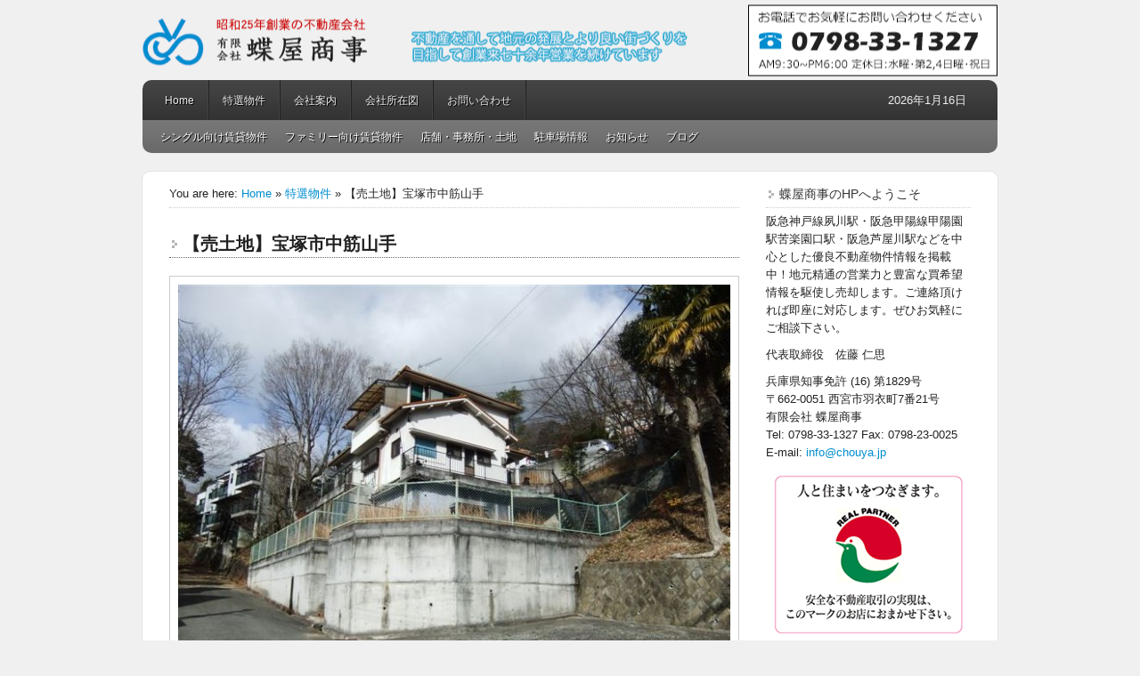

--- FILE ---
content_type: text/html; charset=UTF-8
request_url: http://chouya.jp/posts/5239/
body_size: 30693
content:

<!DOCTYPE html PUBLIC "-//W3C//DTD XHTML 1.0 Transitional//EN" "http://www.w3.org/TR/xhtml1/DTD/xhtml1-transitional.dtd">
<html xmlns="http://www.w3.org/1999/xhtml" lang="ja" xml:lang="ja">
<head profile="http://gmpg.org/xfn/11">
<meta http-equiv="Content-Type" content="text/html; charset=UTF-8" />
<title>【売土地】宝塚市中筋山手 | 蝶屋商事</title>		<meta name="robots" content="noodp,noydir" />
		<meta name='robots' content='max-image-preview:large' />
<link rel='dns-prefetch' href='//s.w.org' />
<link rel="alternate" type="application/rss+xml" title="蝶屋商事 &raquo; フィード" href="http://chouya.jp/feed/" />
<link rel="alternate" type="application/rss+xml" title="蝶屋商事 &raquo; コメントフィード" href="http://chouya.jp/comments/feed/" />
<link rel="canonical" href="http://chouya.jp/posts/5239/" />
<script type="text/javascript">
window._wpemojiSettings = {"baseUrl":"https:\/\/s.w.org\/images\/core\/emoji\/14.0.0\/72x72\/","ext":".png","svgUrl":"https:\/\/s.w.org\/images\/core\/emoji\/14.0.0\/svg\/","svgExt":".svg","source":{"concatemoji":"http:\/\/chouya.jp\/wp\/wp-includes\/js\/wp-emoji-release.min.js?ver=6.0.11"}};
/*! This file is auto-generated */
!function(e,a,t){var n,r,o,i=a.createElement("canvas"),p=i.getContext&&i.getContext("2d");function s(e,t){var a=String.fromCharCode,e=(p.clearRect(0,0,i.width,i.height),p.fillText(a.apply(this,e),0,0),i.toDataURL());return p.clearRect(0,0,i.width,i.height),p.fillText(a.apply(this,t),0,0),e===i.toDataURL()}function c(e){var t=a.createElement("script");t.src=e,t.defer=t.type="text/javascript",a.getElementsByTagName("head")[0].appendChild(t)}for(o=Array("flag","emoji"),t.supports={everything:!0,everythingExceptFlag:!0},r=0;r<o.length;r++)t.supports[o[r]]=function(e){if(!p||!p.fillText)return!1;switch(p.textBaseline="top",p.font="600 32px Arial",e){case"flag":return s([127987,65039,8205,9895,65039],[127987,65039,8203,9895,65039])?!1:!s([55356,56826,55356,56819],[55356,56826,8203,55356,56819])&&!s([55356,57332,56128,56423,56128,56418,56128,56421,56128,56430,56128,56423,56128,56447],[55356,57332,8203,56128,56423,8203,56128,56418,8203,56128,56421,8203,56128,56430,8203,56128,56423,8203,56128,56447]);case"emoji":return!s([129777,127995,8205,129778,127999],[129777,127995,8203,129778,127999])}return!1}(o[r]),t.supports.everything=t.supports.everything&&t.supports[o[r]],"flag"!==o[r]&&(t.supports.everythingExceptFlag=t.supports.everythingExceptFlag&&t.supports[o[r]]);t.supports.everythingExceptFlag=t.supports.everythingExceptFlag&&!t.supports.flag,t.DOMReady=!1,t.readyCallback=function(){t.DOMReady=!0},t.supports.everything||(n=function(){t.readyCallback()},a.addEventListener?(a.addEventListener("DOMContentLoaded",n,!1),e.addEventListener("load",n,!1)):(e.attachEvent("onload",n),a.attachEvent("onreadystatechange",function(){"complete"===a.readyState&&t.readyCallback()})),(e=t.source||{}).concatemoji?c(e.concatemoji):e.wpemoji&&e.twemoji&&(c(e.twemoji),c(e.wpemoji)))}(window,document,window._wpemojiSettings);
</script>
<style type="text/css">
img.wp-smiley,
img.emoji {
	display: inline !important;
	border: none !important;
	box-shadow: none !important;
	height: 1em !important;
	width: 1em !important;
	margin: 0 0.07em !important;
	vertical-align: -0.1em !important;
	background: none !important;
	padding: 0 !important;
}
</style>
	<link rel='stylesheet' id='colorbox-theme1-css'  href='http://chouya.jp/wp/wp-content/plugins/jquery-lightbox-for-native-galleries/colorbox/theme1/colorbox.css?ver=1.3.14' type='text/css' media='screen' />
<link rel='stylesheet' id='child-theme-css'  href='http://chouya.jp/wp/wp-content/themes/chouya/style.css?ver=2.5.3' type='text/css' media='all' />
<link rel='stylesheet' id='wp-block-library-css'  href='http://chouya.jp/wp/wp-includes/css/dist/block-library/style.min.css?ver=6.0.11' type='text/css' media='all' />
<style id='global-styles-inline-css' type='text/css'>
body{--wp--preset--color--black: #000000;--wp--preset--color--cyan-bluish-gray: #abb8c3;--wp--preset--color--white: #ffffff;--wp--preset--color--pale-pink: #f78da7;--wp--preset--color--vivid-red: #cf2e2e;--wp--preset--color--luminous-vivid-orange: #ff6900;--wp--preset--color--luminous-vivid-amber: #fcb900;--wp--preset--color--light-green-cyan: #7bdcb5;--wp--preset--color--vivid-green-cyan: #00d084;--wp--preset--color--pale-cyan-blue: #8ed1fc;--wp--preset--color--vivid-cyan-blue: #0693e3;--wp--preset--color--vivid-purple: #9b51e0;--wp--preset--gradient--vivid-cyan-blue-to-vivid-purple: linear-gradient(135deg,rgba(6,147,227,1) 0%,rgb(155,81,224) 100%);--wp--preset--gradient--light-green-cyan-to-vivid-green-cyan: linear-gradient(135deg,rgb(122,220,180) 0%,rgb(0,208,130) 100%);--wp--preset--gradient--luminous-vivid-amber-to-luminous-vivid-orange: linear-gradient(135deg,rgba(252,185,0,1) 0%,rgba(255,105,0,1) 100%);--wp--preset--gradient--luminous-vivid-orange-to-vivid-red: linear-gradient(135deg,rgba(255,105,0,1) 0%,rgb(207,46,46) 100%);--wp--preset--gradient--very-light-gray-to-cyan-bluish-gray: linear-gradient(135deg,rgb(238,238,238) 0%,rgb(169,184,195) 100%);--wp--preset--gradient--cool-to-warm-spectrum: linear-gradient(135deg,rgb(74,234,220) 0%,rgb(151,120,209) 20%,rgb(207,42,186) 40%,rgb(238,44,130) 60%,rgb(251,105,98) 80%,rgb(254,248,76) 100%);--wp--preset--gradient--blush-light-purple: linear-gradient(135deg,rgb(255,206,236) 0%,rgb(152,150,240) 100%);--wp--preset--gradient--blush-bordeaux: linear-gradient(135deg,rgb(254,205,165) 0%,rgb(254,45,45) 50%,rgb(107,0,62) 100%);--wp--preset--gradient--luminous-dusk: linear-gradient(135deg,rgb(255,203,112) 0%,rgb(199,81,192) 50%,rgb(65,88,208) 100%);--wp--preset--gradient--pale-ocean: linear-gradient(135deg,rgb(255,245,203) 0%,rgb(182,227,212) 50%,rgb(51,167,181) 100%);--wp--preset--gradient--electric-grass: linear-gradient(135deg,rgb(202,248,128) 0%,rgb(113,206,126) 100%);--wp--preset--gradient--midnight: linear-gradient(135deg,rgb(2,3,129) 0%,rgb(40,116,252) 100%);--wp--preset--duotone--dark-grayscale: url('#wp-duotone-dark-grayscale');--wp--preset--duotone--grayscale: url('#wp-duotone-grayscale');--wp--preset--duotone--purple-yellow: url('#wp-duotone-purple-yellow');--wp--preset--duotone--blue-red: url('#wp-duotone-blue-red');--wp--preset--duotone--midnight: url('#wp-duotone-midnight');--wp--preset--duotone--magenta-yellow: url('#wp-duotone-magenta-yellow');--wp--preset--duotone--purple-green: url('#wp-duotone-purple-green');--wp--preset--duotone--blue-orange: url('#wp-duotone-blue-orange');--wp--preset--font-size--small: 13px;--wp--preset--font-size--medium: 20px;--wp--preset--font-size--large: 36px;--wp--preset--font-size--x-large: 42px;}.has-black-color{color: var(--wp--preset--color--black) !important;}.has-cyan-bluish-gray-color{color: var(--wp--preset--color--cyan-bluish-gray) !important;}.has-white-color{color: var(--wp--preset--color--white) !important;}.has-pale-pink-color{color: var(--wp--preset--color--pale-pink) !important;}.has-vivid-red-color{color: var(--wp--preset--color--vivid-red) !important;}.has-luminous-vivid-orange-color{color: var(--wp--preset--color--luminous-vivid-orange) !important;}.has-luminous-vivid-amber-color{color: var(--wp--preset--color--luminous-vivid-amber) !important;}.has-light-green-cyan-color{color: var(--wp--preset--color--light-green-cyan) !important;}.has-vivid-green-cyan-color{color: var(--wp--preset--color--vivid-green-cyan) !important;}.has-pale-cyan-blue-color{color: var(--wp--preset--color--pale-cyan-blue) !important;}.has-vivid-cyan-blue-color{color: var(--wp--preset--color--vivid-cyan-blue) !important;}.has-vivid-purple-color{color: var(--wp--preset--color--vivid-purple) !important;}.has-black-background-color{background-color: var(--wp--preset--color--black) !important;}.has-cyan-bluish-gray-background-color{background-color: var(--wp--preset--color--cyan-bluish-gray) !important;}.has-white-background-color{background-color: var(--wp--preset--color--white) !important;}.has-pale-pink-background-color{background-color: var(--wp--preset--color--pale-pink) !important;}.has-vivid-red-background-color{background-color: var(--wp--preset--color--vivid-red) !important;}.has-luminous-vivid-orange-background-color{background-color: var(--wp--preset--color--luminous-vivid-orange) !important;}.has-luminous-vivid-amber-background-color{background-color: var(--wp--preset--color--luminous-vivid-amber) !important;}.has-light-green-cyan-background-color{background-color: var(--wp--preset--color--light-green-cyan) !important;}.has-vivid-green-cyan-background-color{background-color: var(--wp--preset--color--vivid-green-cyan) !important;}.has-pale-cyan-blue-background-color{background-color: var(--wp--preset--color--pale-cyan-blue) !important;}.has-vivid-cyan-blue-background-color{background-color: var(--wp--preset--color--vivid-cyan-blue) !important;}.has-vivid-purple-background-color{background-color: var(--wp--preset--color--vivid-purple) !important;}.has-black-border-color{border-color: var(--wp--preset--color--black) !important;}.has-cyan-bluish-gray-border-color{border-color: var(--wp--preset--color--cyan-bluish-gray) !important;}.has-white-border-color{border-color: var(--wp--preset--color--white) !important;}.has-pale-pink-border-color{border-color: var(--wp--preset--color--pale-pink) !important;}.has-vivid-red-border-color{border-color: var(--wp--preset--color--vivid-red) !important;}.has-luminous-vivid-orange-border-color{border-color: var(--wp--preset--color--luminous-vivid-orange) !important;}.has-luminous-vivid-amber-border-color{border-color: var(--wp--preset--color--luminous-vivid-amber) !important;}.has-light-green-cyan-border-color{border-color: var(--wp--preset--color--light-green-cyan) !important;}.has-vivid-green-cyan-border-color{border-color: var(--wp--preset--color--vivid-green-cyan) !important;}.has-pale-cyan-blue-border-color{border-color: var(--wp--preset--color--pale-cyan-blue) !important;}.has-vivid-cyan-blue-border-color{border-color: var(--wp--preset--color--vivid-cyan-blue) !important;}.has-vivid-purple-border-color{border-color: var(--wp--preset--color--vivid-purple) !important;}.has-vivid-cyan-blue-to-vivid-purple-gradient-background{background: var(--wp--preset--gradient--vivid-cyan-blue-to-vivid-purple) !important;}.has-light-green-cyan-to-vivid-green-cyan-gradient-background{background: var(--wp--preset--gradient--light-green-cyan-to-vivid-green-cyan) !important;}.has-luminous-vivid-amber-to-luminous-vivid-orange-gradient-background{background: var(--wp--preset--gradient--luminous-vivid-amber-to-luminous-vivid-orange) !important;}.has-luminous-vivid-orange-to-vivid-red-gradient-background{background: var(--wp--preset--gradient--luminous-vivid-orange-to-vivid-red) !important;}.has-very-light-gray-to-cyan-bluish-gray-gradient-background{background: var(--wp--preset--gradient--very-light-gray-to-cyan-bluish-gray) !important;}.has-cool-to-warm-spectrum-gradient-background{background: var(--wp--preset--gradient--cool-to-warm-spectrum) !important;}.has-blush-light-purple-gradient-background{background: var(--wp--preset--gradient--blush-light-purple) !important;}.has-blush-bordeaux-gradient-background{background: var(--wp--preset--gradient--blush-bordeaux) !important;}.has-luminous-dusk-gradient-background{background: var(--wp--preset--gradient--luminous-dusk) !important;}.has-pale-ocean-gradient-background{background: var(--wp--preset--gradient--pale-ocean) !important;}.has-electric-grass-gradient-background{background: var(--wp--preset--gradient--electric-grass) !important;}.has-midnight-gradient-background{background: var(--wp--preset--gradient--midnight) !important;}.has-small-font-size{font-size: var(--wp--preset--font-size--small) !important;}.has-medium-font-size{font-size: var(--wp--preset--font-size--medium) !important;}.has-large-font-size{font-size: var(--wp--preset--font-size--large) !important;}.has-x-large-font-size{font-size: var(--wp--preset--font-size--x-large) !important;}
</style>
<link rel='stylesheet' id='contact-form-7-css'  href='http://chouya.jp/wp/wp-content/plugins/contact-form-7/includes/css/styles.css?ver=5.7.7' type='text/css' media='all' />
<script type='text/javascript' src='http://chouya.jp/wp/wp-includes/js/jquery/jquery.min.js?ver=3.6.0' id='jquery-core-js'></script>
<script type='text/javascript' src='http://chouya.jp/wp/wp-includes/js/jquery/jquery-migrate.min.js?ver=3.3.2' id='jquery-migrate-js'></script>
<script type='text/javascript' src='http://chouya.jp/wp/wp-content/plugins/jquery-lightbox-for-native-galleries/colorbox/jquery.colorbox-min.js?ver=1.3.14' id='colorbox-js'></script>
<!--[if lt IE 9]>
<script type='text/javascript' src='http://chouya.jp/wp/wp-content/themes/genesis/lib/js/html5shiv.js?ver=3.7.3' id='html5shiv-js'></script>
<![endif]-->
<link rel="https://api.w.org/" href="http://chouya.jp/wp-json/" /><link rel="alternate" type="application/json" href="http://chouya.jp/wp-json/wp/v2/posts/5239" /><link rel="EditURI" type="application/rsd+xml" title="RSD" href="http://chouya.jp/wp/xmlrpc.php?rsd" />
<link rel="alternate" type="application/json+oembed" href="http://chouya.jp/wp-json/oembed/1.0/embed?url=http%3A%2F%2Fchouya.jp%2Fposts%2F5239%2F" />
<link rel="alternate" type="text/xml+oembed" href="http://chouya.jp/wp-json/oembed/1.0/embed?url=http%3A%2F%2Fchouya.jp%2Fposts%2F5239%2F&#038;format=xml" />
	
<style type="text/css" media="screen">
	#rotator {
		position: relative;
		width: 520px;
		height: 235px;
		margin: 0; padding: 0;
		overflow: hidden;
	}
</style>
	
<link rel="icon" href="http://chouya.jp/wp/wp-content/themes/chouya/images/favicon.ico" />
<link href="http://chouya.jp/wp/wp-content/themes/chouya/print.css" media="print" rel="stylesheet" type="text/css"/>
<!-- jQuery Lightbox For Native Galleries v3.2.2 | http://www.viper007bond.com/wordpress-plugins/jquery-lightbox-for-native-galleries/ -->
<script type="text/javascript">
// <![CDATA[
	jQuery(document).ready(function($){
		$(".gallery").each(function(index, obj){
			var galleryid = Math.floor(Math.random()*10000);
			$(obj).find("a").colorbox({rel:galleryid, maxWidth:"95%", maxHeight:"95%"});
		});
		$("a.lightbox").colorbox({maxWidth:"95%", maxHeight:"95%"});
	});
// ]]>
</script>
</head>
<body class="post-template-default single single-post postid-5239 single-format-standard header-image header-full-width content-sidebar"><div id="wrap"><div id="header"><div class="wrap"><div id="title-area"><p id="title"><a href="http://chouya.jp/">蝶屋商事</a></p><p id="description">阪急神戸線夙川駅・芦屋川駅などを中心とした優良不動産物件情報掲載中</p></div></div></div><div id="nav"><div class="wrap"><ul id="menu-main" class="menu genesis-nav-menu menu-primary"><li id="menu-item-94" class="menu-item menu-item-type-custom menu-item-object-custom menu-item-home menu-item-94"><a href="http://chouya.jp">Home</a></li>
<li id="menu-item-95" class="menu-item menu-item-type-taxonomy menu-item-object-category current-post-ancestor current-menu-parent current-post-parent menu-item-95"><a href="http://chouya.jp/posts/category/tokusen/">特選物件</a></li>
<li id="menu-item-98" class="menu-item menu-item-type-post_type menu-item-object-page menu-item-98"><a href="http://chouya.jp/company/">会社案内</a></li>
<li id="menu-item-97" class="menu-item menu-item-type-post_type menu-item-object-page menu-item-97"><a href="http://chouya.jp/map/">会社所在図</a></li>
<li id="menu-item-96" class="menu-item menu-item-type-post_type menu-item-object-page menu-item-96"><a href="http://chouya.jp/contact/">お問い合わせ</a></li>
<li class="right date">2026年1月16日</li></ul></div></div><div id="subnav"><div class="wrap"><ul id="menu-sub" class="menu genesis-nav-menu menu-secondary"><li id="menu-item-100" class="menu-item menu-item-type-taxonomy menu-item-object-category menu-item-100"><a href="http://chouya.jp/posts/category/single/">シングル向け賃貸物件</a></li>
<li id="menu-item-101" class="menu-item menu-item-type-taxonomy menu-item-object-category menu-item-101"><a href="http://chouya.jp/posts/category/family/">ファミリー向け賃貸物件</a></li>
<li id="menu-item-102" class="menu-item menu-item-type-taxonomy menu-item-object-category menu-item-102"><a href="http://chouya.jp/posts/category/store/">店舗・事務所・土地</a></li>
<li id="menu-item-103" class="menu-item menu-item-type-taxonomy menu-item-object-category menu-item-103"><a href="http://chouya.jp/posts/category/park/">駐車場情報</a></li>
<li id="menu-item-99" class="menu-item menu-item-type-taxonomy menu-item-object-category menu-item-99"><a href="http://chouya.jp/posts/category/news/">お知らせ</a></li>
<li id="menu-item-293" class="menu-item menu-item-type-taxonomy menu-item-object-category menu-item-293"><a href="http://chouya.jp/posts/category/blog/">ブログ</a></li>
</ul></div></div><div id="inner">
<div id="content-sidebar-wrap">

		<div id="content">
	
	<div class="breadcrumb" itemscope itemtype="https://schema.org/BreadcrumbList">You are here: <a href="http://chouya.jp/"><span>Home</span></a> &raquo; <a href="http://chouya.jp/posts/category/tokusen/"><span>特選物件</span></a> &raquo; 【売土地】宝塚市中筋山手</div>		
				<div class="post hentry">

		
		<h1 class="entry-title">【売土地】宝塚市中筋山手</h1>

			<div class="entry-content">
		
		<div class="main_image"><img width="620" height="465" src="http://chouya.jp/wp/wp-content/uploads/cae93c8da54ca57f6f9477c916bd812f-620x465.jpg" class="attachment-post-thumbnail size-post-thumbnail wp-post-image" alt="" srcset="http://chouya.jp/wp/wp-content/uploads/cae93c8da54ca57f6f9477c916bd812f-620x465.jpg 620w, http://chouya.jp/wp/wp-content/uploads/cae93c8da54ca57f6f9477c916bd812f-160x120.jpg 160w, http://chouya.jp/wp/wp-content/uploads/cae93c8da54ca57f6f9477c916bd812f-300x225.jpg 300w, http://chouya.jp/wp/wp-content/uploads/cae93c8da54ca57f6f9477c916bd812f-200x150.jpg 200w, http://chouya.jp/wp/wp-content/uploads/cae93c8da54ca57f6f9477c916bd812f.jpg 640w" sizes="(max-width: 620px) 100vw, 620px" /></div>

<table class="common_tbl" summary="物件概要">
<tr>
<td colspan="2" class="common_head"><strong>閑静な住宅街  日当たり眺望良好！</strong></td>
</tr>
<tr>
<th>物件種目</th>
<td>建付地</td>
</tr>
<tr>
<th>所在地</th>
<td>宝塚市中筋山手2丁目</td>
</tr>
<tr>
<th>交通</th>
<td>阪急宝塚線「中山」駅より徒歩8分</td>
</tr>
<tr>
<th>価格</th>
<td><strong>成約御礼</strong></td>
</tr>
<tr>
<th>特長</th>
<td>2面道路に面し、日当たり眺望良好！
【２WAY可】
・阪急「中山」駅徒歩約8分
・JR福知山線「中山寺」駅より徒歩約17分
・阪急バス「中筋山手２丁目」停徒歩約2分</td>
</tr>
</table>


<h4 class="noprint">物件の詳細</h4>

<table class="listing_tbl" summary="物件詳細">
<tr>
<th>土地面積</th><td>369.83㎡</td>
<th>地目</th><td>宅地</td>
</tr>
<tr>
<th>都市計画</th><td>市街化区域</td>
<th>用途地域</th><td>第１種低層専用</td>
</tr>
<tr>
<th>建ぺい率</th><td>50％</td>
<th>容積率</th><td>100％</td>
</tr>
<tr>
<th>土地権利</th><td>所有権</td>
<th>私道負担</th><td></td>
</tr>
<tr>
<th>現況</th><td>古家有</td>
<th>引渡日</th><td>即</td>
</tr>
<tr>
<th>接道状況</th><td colspan="3">西南側約4.9ｍ公道に16.69接道、東北側約8.6ｍ公道に13.4ｍ接道</td>
</tr>
<tr>
<th>その他法令</th><td colspan="3">第１種高度地区、宅地造成工事規制区域</td>
</tr>
<tr>
<th>備考</th><td colspan="3">引渡条件：現状有姿
</td>
</tr>
</table>



		<style type="text/css">
			#gallery-1 {
				margin: auto;
			}
			#gallery-1 .gallery-item {
				float: left;
				margin-top: 10px;
				text-align: center;
				width: 33%;
			}
			#gallery-1 img {
				border: 2px solid #cfcfcf;
			}
			#gallery-1 .gallery-caption {
				margin-left: 0;
			}
			/* see gallery_shortcode() in wp-includes/media.php */
		</style>
		<div id='gallery-1' class='gallery galleryid-5239 gallery-columns-3 gallery-size-thumbnail'><dl class='gallery-item'>
			<dt class='gallery-icon portrait'>
				<a href='http://chouya.jp/wp/wp-content/uploads/e2c9d192389af10babeed65978249d85.jpg'><img width="160" height="120" src="http://chouya.jp/wp/wp-content/uploads/e2c9d192389af10babeed65978249d85-160x120.jpg" class="attachment-thumbnail size-thumbnail" alt="" loading="lazy" srcset="http://chouya.jp/wp/wp-content/uploads/e2c9d192389af10babeed65978249d85-160x120.jpg 160w, http://chouya.jp/wp/wp-content/uploads/e2c9d192389af10babeed65978249d85-620x465.jpg 620w, http://chouya.jp/wp/wp-content/uploads/e2c9d192389af10babeed65978249d85-200x150.jpg 200w" sizes="(max-width: 160px) 100vw, 160px" /></a>
			</dt></dl><dl class='gallery-item'>
			<dt class='gallery-icon landscape'>
				<a href='http://chouya.jp/wp/wp-content/uploads/cae93c8da54ca57f6f9477c916bd812f.jpg'><img width="160" height="120" src="http://chouya.jp/wp/wp-content/uploads/cae93c8da54ca57f6f9477c916bd812f-160x120.jpg" class="attachment-thumbnail size-thumbnail" alt="" loading="lazy" srcset="http://chouya.jp/wp/wp-content/uploads/cae93c8da54ca57f6f9477c916bd812f-160x120.jpg 160w, http://chouya.jp/wp/wp-content/uploads/cae93c8da54ca57f6f9477c916bd812f-300x225.jpg 300w, http://chouya.jp/wp/wp-content/uploads/cae93c8da54ca57f6f9477c916bd812f-620x465.jpg 620w, http://chouya.jp/wp/wp-content/uploads/cae93c8da54ca57f6f9477c916bd812f-200x150.jpg 200w, http://chouya.jp/wp/wp-content/uploads/cae93c8da54ca57f6f9477c916bd812f.jpg 640w" sizes="(max-width: 160px) 100vw, 160px" /></a>
			</dt></dl><dl class='gallery-item'>
			<dt class='gallery-icon landscape'>
				<a href='http://chouya.jp/wp/wp-content/uploads/db832502a34dcb2fb132c1d6cd8a73b7.jpg'><img width="160" height="120" src="http://chouya.jp/wp/wp-content/uploads/db832502a34dcb2fb132c1d6cd8a73b7-160x120.jpg" class="attachment-thumbnail size-thumbnail" alt="" loading="lazy" srcset="http://chouya.jp/wp/wp-content/uploads/db832502a34dcb2fb132c1d6cd8a73b7-160x120.jpg 160w, http://chouya.jp/wp/wp-content/uploads/db832502a34dcb2fb132c1d6cd8a73b7-300x225.jpg 300w, http://chouya.jp/wp/wp-content/uploads/db832502a34dcb2fb132c1d6cd8a73b7-640x480.jpg 640w, http://chouya.jp/wp/wp-content/uploads/db832502a34dcb2fb132c1d6cd8a73b7-620x465.jpg 620w, http://chouya.jp/wp/wp-content/uploads/db832502a34dcb2fb132c1d6cd8a73b7-200x150.jpg 200w" sizes="(max-width: 160px) 100vw, 160px" /></a>
			</dt></dl><br style="clear: both" /><dl class='gallery-item'>
			<dt class='gallery-icon landscape'>
				<a href='http://chouya.jp/wp/wp-content/uploads/8b04c3e634f87968a78d89929843daf41.jpg'><img width="160" height="120" src="http://chouya.jp/wp/wp-content/uploads/8b04c3e634f87968a78d89929843daf41-160x120.jpg" class="attachment-thumbnail size-thumbnail" alt="" loading="lazy" srcset="http://chouya.jp/wp/wp-content/uploads/8b04c3e634f87968a78d89929843daf41-160x120.jpg 160w, http://chouya.jp/wp/wp-content/uploads/8b04c3e634f87968a78d89929843daf41-300x225.jpg 300w, http://chouya.jp/wp/wp-content/uploads/8b04c3e634f87968a78d89929843daf41-640x480.jpg 640w, http://chouya.jp/wp/wp-content/uploads/8b04c3e634f87968a78d89929843daf41-620x465.jpg 620w, http://chouya.jp/wp/wp-content/uploads/8b04c3e634f87968a78d89929843daf41-200x150.jpg 200w" sizes="(max-width: 160px) 100vw, 160px" /></a>
			</dt></dl><dl class='gallery-item'>
			<dt class='gallery-icon landscape'>
				<a href='http://chouya.jp/wp/wp-content/uploads/7f0302921a05c27e320768e25ae1aac1.jpg'><img width="160" height="120" src="http://chouya.jp/wp/wp-content/uploads/7f0302921a05c27e320768e25ae1aac1-160x120.jpg" class="attachment-thumbnail size-thumbnail" alt="" loading="lazy" srcset="http://chouya.jp/wp/wp-content/uploads/7f0302921a05c27e320768e25ae1aac1-160x120.jpg 160w, http://chouya.jp/wp/wp-content/uploads/7f0302921a05c27e320768e25ae1aac1-300x225.jpg 300w, http://chouya.jp/wp/wp-content/uploads/7f0302921a05c27e320768e25ae1aac1-640x480.jpg 640w, http://chouya.jp/wp/wp-content/uploads/7f0302921a05c27e320768e25ae1aac1-620x465.jpg 620w, http://chouya.jp/wp/wp-content/uploads/7f0302921a05c27e320768e25ae1aac1-200x150.jpg 200w" sizes="(max-width: 160px) 100vw, 160px" /></a>
			</dt></dl><dl class='gallery-item'>
			<dt class='gallery-icon landscape'>
				<a href='http://chouya.jp/wp/wp-content/uploads/37df32b87ccddc9ffb51d8bfecc20aeb.jpg'><img width="160" height="120" src="http://chouya.jp/wp/wp-content/uploads/37df32b87ccddc9ffb51d8bfecc20aeb-160x120.jpg" class="attachment-thumbnail size-thumbnail" alt="" loading="lazy" srcset="http://chouya.jp/wp/wp-content/uploads/37df32b87ccddc9ffb51d8bfecc20aeb-160x120.jpg 160w, http://chouya.jp/wp/wp-content/uploads/37df32b87ccddc9ffb51d8bfecc20aeb-200x150.jpg 200w" sizes="(max-width: 160px) 100vw, 160px" /></a>
			</dt></dl><br style="clear: both" />
		</div>


<div class="contactus">
<p class="big">お気軽にお問い合わせください</p>

<p>〒662-0051 兵庫県西宮市羽衣町7番21号<br />
有限会社 蝶屋商事　兵庫県知事免許 (16) 第1829号</p>

<p class="big">Tel: 0798-33-1327　Fax: 0798-23-0025　E-mail: <a href="mailto:info@chouya.jp?Subject=【売土地】宝塚市中筋山手" title="info@chouya.jp">info@chouya.jp</a></p>
</div>
<div class="clear"></div>

<!--
<rdf:RDF xmlns:rdf="http://www.w3.org/1999/02/22-rdf-syntax-ns#"
			xmlns:dc="http://purl.org/dc/elements/1.1/"
			xmlns:trackback="http://madskills.com/public/xml/rss/module/trackback/">
		<rdf:Description rdf:about="http://chouya.jp/posts/5239/"
    dc:identifier="http://chouya.jp/posts/5239/"
    dc:title="【売土地】宝塚市中筋山手"
    trackback:ping="http://chouya.jp/posts/5239/trackback/" />
</rdf:RDF>-->



<div class="clear"></div>

			</div>

		</div><!-- end .postclass -->

		
		
	</div><!-- end #content -->
	<div id="sidebar" class="widget-area">

<div id="text-1" class="widget widget_text">
<div class="widget-wrap">
<h4 class="widgettitle">蝶屋商事のHPへようこそ</h4>
<div class="textwidget"><p>阪急神戸線夙川駅・阪急甲陽線甲陽園駅苦楽園口駅・阪急芦屋川駅などを中心とした優良不動産物件情報を掲載中！地元精通の営業力と豊富な買希望情報を駆使し売却します。ご連絡頂ければ即座に対応します。ぜひお気軽にご相談下さい。</p>
<p>代表取締役　佐藤 仁思</p>
<p>兵庫県知事免許 (16) 第1829号<br />
〒662-0051 西宮市羽衣町7番21号<br />
有限会社 蝶屋商事<br />
Tel: 0798-33-1327 Fax: 0798-23-0025<br />
E-mail: <a href="mailto:info@chouya.jp">info@chouya.jp</a></p>
<p><img width="230" height="190" src="http://www.chouya.jp/img/htn.gif" alt="ハトマーク" title="ハトマーク" /></p>
</div><!--/.textwidget-->
</div><!--/.widget-wrap-->
</div><!--/.widget-->

<div id="recent-property" class="widget widget_recent_entries">
<div class="widget-wrap">
<h4 class="widgettitle">おすすめ物件</h4>
<ul>
<li><a href="http://chouya.jp/posts/19985/">苦楽園一番町貸家（定期借家）</a></li>
<li><a href="http://chouya.jp/posts/19973/">夙川公園ロジュマン</a></li>
<li><a href="http://chouya.jp/posts/19845/">夙川羽衣町パークハイムⅡ</a></li>
<li><a href="http://chouya.jp/posts/19733/">【売戸建】甲陽園日之出町</a></li>
<li><a href="http://chouya.jp/posts/19714/">【一棟収益マンション】</a></li>
<li><a href="http://chouya.jp/posts/19500/">コスモ甲南PartⅡ</a></li>
<li><a href="http://chouya.jp/posts/19222/">パレ・ド・モネ</a></li>
<li><a href="http://chouya.jp/posts/19056/">松ヶ丘ハイツ</a></li>
</ul>
</div><!--/.widget-wrap-->
</div><!--/.widget-->


<div id="nav_menu-3" class="widget widget_nav_menu"><div class="widget-wrap"><h4 class="widget-title widgettitle">インフォメーション</h4>
<div class="menu-sideinfo-container"><ul id="menu-sideinfo" class="menu"><li id="menu-item-133" class="menu-item menu-item-type-post_type menu-item-object-page menu-item-133"><a href="http://chouya.jp/contact/">お問い合わせ</a></li>
<li id="menu-item-132" class="menu-item menu-item-type-post_type menu-item-object-page menu-item-132"><a href="http://chouya.jp/sell/">売却物件募集</a></li>
<li id="menu-item-131" class="menu-item menu-item-type-post_type menu-item-object-page menu-item-131"><a href="http://chouya.jp/rent/">賃貸物件募集</a></li>
<li id="menu-item-130" class="menu-item menu-item-type-post_type menu-item-object-page menu-item-130"><a href="http://chouya.jp/idleland/">遊休地の活用について</a></li>
<li id="menu-item-129" class="menu-item menu-item-type-post_type menu-item-object-page menu-item-129"><a href="http://chouya.jp/buy/">買取り事業</a></li>
<li id="menu-item-128" class="menu-item menu-item-type-post_type menu-item-object-page menu-item-128"><a href="http://chouya.jp/auction/">競売入札のご相談</a></li>
<li id="menu-item-135" class="menu-item menu-item-type-post_type menu-item-object-page menu-item-135"><a href="http://chouya.jp/company/">会社案内</a></li>
<li id="menu-item-134" class="menu-item menu-item-type-post_type menu-item-object-page menu-item-134"><a href="http://chouya.jp/map/">会社所在図</a></li>
</ul></div></div></div>

</div><!--/#sidebar-->

</div><!-- end #content-sidebar-wrap -->

</div><div id="footer" class="footer"><div class="wrap">    <p>&#xa9; 2026 有限会社 蝶屋商事 &#xb7; <a href="http://www.chouya.jp/privacy/">個人情報</a> &#xb7; <a href="http://www.chouya.jp/exemption/">免責事項</a> &#xb7; <a href="http://www.chouya.jp/link/">リンク</a> &#xb7; <a href="http://www.chouya.jp/wp/wp-admin">サイト管理</a></p>
    </div></div></div>
<script type="text/javascript">
jQuery(document).ready(function($) {
	$("#rotator").cycle({ 
	    fx: 'fade',
	    timeout: 4000,
	    speed: 1000,
	    pause: 1,
	    fit: 1
	});
});
</script>

<script type='text/javascript' src='http://chouya.jp/wp/wp-content/plugins/contact-form-7/includes/swv/js/index.js?ver=5.7.7' id='swv-js'></script>
<script type='text/javascript' id='contact-form-7-js-extra'>
/* <![CDATA[ */
var wpcf7 = {"api":{"root":"http:\/\/chouya.jp\/wp-json\/","namespace":"contact-form-7\/v1"}};
/* ]]> */
</script>
<script type='text/javascript' src='http://chouya.jp/wp/wp-content/plugins/contact-form-7/includes/js/index.js?ver=5.7.7' id='contact-form-7-js'></script>
<script type='text/javascript' src='http://chouya.jp/wp/wp-content/plugins/wp-cycle/jquery.cycle.all.min.js?ver=2.9999.5' id='cycle-js'></script>
</body></html>


--- FILE ---
content_type: text/css
request_url: http://chouya.jp/wp/wp-content/themes/chouya/style.css?ver=2.5.3
body_size: 40630
content:
/*
	Theme Name: Chouya
	Theme URL: http://www.jishukan.com
	Description: Chouya.jp
	Author: Jishukan
	Author URI: http://www.jishukan.com
	Version: 1.0
	
	Template: genesis

	The CSS, XHTML and design is released under GPL:
	http://www.opensource.org/licenses/gpl-license.php
*/

body {
	background: #F0F0F0;
	color: #222;
	font-size: 13px;
	font-family:"MS PGothic","Osaka",Arial,sans-serif;
	margin: 0 auto 0;
	padding: 0;
	line-height: 1.6em;
	}
	
/***** Hyperlinks ********************/

a, a:visited {
	color: #008DCF;
	text-decoration: none;
	}
	
a:hover {
	color: #008DCF;
	text-decoration: underline;
	}
	
a img {
	border: none;
	}
	
a:focus, a:hover, a:active {
	outline: none;
	}

/***** Wrap ********************/

#wrap {
	margin: 0 auto 0;
	padding: 0;
	}

/***** Header  ********************/

#header {
	height: 90px;
	margin: 0 auto 0;
	padding: 0;
	}
	
#header .wrap {
	width: 960px; 
	margin: 0 auto 0;
	}

#title-area {
	width: 400px;
	float: left;
	margin: 0; 
	padding: 20px 0 0 0;
	overflow: hidden;
	}
	
#title-area #title {
	font-size: 20px;
	font-weight: normal;
	line-height: 36px;
	margin: 0; 
	padding: 0;
	}
	
#title-area #title a {
	color: #333333;
	margin: 0; 
	padding: 0;
	text-decoration: none;
	}
	
#title-area #title a:hover {
	color: #333333;
	text-decoration: none;
	}
	
#title-area #description {
	color: #666666;
	font-size: 14px;
	font-style: italic;
	font-weight: normal;
	margin: 0; 
	padding: 0;
	}

#header .widget-area {
	width: 550px;
	color: #333333;
	float: right;
	margin: 0; 
	padding: 0;
	}
	
#header .widget-area a, #header .widget-area a:visited {
	color: #008DCF;
	text-decoration: underline;
	}
	
#header .widget-area a:hover {
	color: #008DCF;
	text-decoration: none;
	}
	
#header .widget-area p {
	margin: 0;
	padding: 0 0 5px 0;
	}
	
#header .widget-area h4 {
	color: #333333;
	font-size: 14px;
	font-weight: normal;
	margin: 10px 0 0 0; 
	padding: 0;
	text-decoration: none;
	}
	
#header .widget-area ul {
	margin: 0;
	padding: 0;
	}
	
#header .widget-area ul li {
	list-style-type: square;
	margin: 0 0 0 20px;
	padding: 0;
	}
	
/***** Image Header - Partial Width ********************/

.header-image #header #title-area {
	background: url(images/logo2023.png) left center no-repeat;
	}

.header-image #title-area, .header-image #title-area #title, .header-image #title-area #title a {
	display: block; 
	float: left;
	width: 310px;
	height: 90px;
	margin: 0; 
	padding: 0;
	text-indent: -9999px;
	overflow: hidden;
	}
	
.header-image #title-area #description {
	display: block;
	width: 0; 
	height: 0;
	overflow: hidden;
	}

/***** Image Header - Full Width ********************/

.header-full-width #title-area, .header-full-width #title-area #title, .header-full-width #title-area #title a {
	width: 960px;
	}
	
/***** Header Right Navigation ********************/

#header ul.nav, #header ul.menu {
	width: auto;
	float: right;
	list-style: none;
	color: #FFFFFF;
	text-transform: uppercase;
	margin: 0;
	padding: 0;
	}
	
#header ul.nav li, #header ul.menu li {
	float: left;
	list-style: none;
	margin: 0;
	padding: 0;
	}
	
#header ul.nav li a, #header ul.nav li a:visited, #header ul.menu li a, #header ul.menu li a:visited {
	color: #FFFFFF;
	display: block;
	font-size: 12px;
	margin: 0;
	padding: 6px 10px 5px 10px;
	text-decoration: none;
	position: relative;
	}

#header ul.nav li a:hover, #header ul.nav li a:active, #header ul.nav .current_page_item a, #header ul.nav .current-cat a, #header ul.nav .current-menu-item a, #header ul.menu li a:hover, #header ul.menu li a:active, #header ul.menu .current_page_item a, #header ul.menu .current-cat a, #header ul.menu .current-menu-item a {
	color: #BBBBBB;
	}
	
#header ul.nav li a.sf-with-ul, #header ul.menu li a.sf-with-ul {
	padding-right: 20px;
	}	
	
#header ul.nav li a .sf-sub-indicator, #header ul.menu li a .sf-sub-indicator {
	background: url(images/arrow-down.png);
	display: block;
	width: 10px;
	height: 10px;
	text-indent: -9999px;
	overflow: hidden;
	position: absolute;
	top: 12px;
	right: 5px;
	}
	
#header ul.nav li li a, #header ul.nav li li a:link, #header ul.nav li li a:visited, #header ul.menu li li a, #header ul.menu li li a:link, #header ul.menu li li a:visited {
	background: #555555;
	width: 138px; 
	margin: 0;
	padding: 6px 10px 6px 10px;
	border-left: 1px solid #666666;
	border-right: 1px solid #666666;
	border-bottom: 1px solid #666666;
	text-transform: none;
	position: relative;
	}
	
#header ul.nav li li a:hover, #header ul.nav li li a:active, #header ul.menu li li a:hover, #header ul.menu li li a:active {
	background: #444444;
	color: #FFFFFF;
	}

#header ul.nav li li a .sf-sub-indicator, #header ul.menu li li a .sf-sub-indicator {
	background: url(images/arrow-right.gif);
	top: 10px;
	}

#header ul.nav li ul, #header ul.menu li ul {
	z-index: 9999;
	position: absolute;
	left: -999em;
	height: auto;
	width: 160px;
	margin: 0;
	padding: 0;
	}

#header ul.nav li ul a, #header ul.menu li ul a { 
	width: 140px;
	}

#header ul.nav li ul ul, #header ul.menu li ul ul {
	margin: -33px 0 0 159px;
	}

#header ul.nav li:hover ul ul, #header ul.nav li:hover ul ul ul, #header ul.nav li.sfHover ul ul, #header ul.nav li.sfHover ul ul ul, #header ul.menu li:hover ul ul, #header ul.menu li:hover ul ul ul, #header ul.menu li.sfHover ul ul, #header ul.menu li.sfHover ul ul ul {
	left: -999em;
	}

#header ul.nav li:hover ul, #header ul.nav li li:hover ul, #header ul.nav li li li:hover ul, #header ul.nav li.sfHover ul, #header ul.nav li li.sfHover ul, #header ul.nav li li li.sfHover ul, #header ul.menu li:hover ul, #header ul.menu li li:hover ul, #header ul.menu li li li:hover ul, #header ul.menu li.sfHover ul, #header ul.menu li li.sfHover ul, #header ul.menu li li li.sfHover ul {
	left: auto;
	}

#header ul.nav li:hover, #header ul.nav li.sfHover, #header ul.menu li:hover, #header ul.menu li.sfHover { 
	position: static;
	}

/***** Nav Menu ********************/

#nav {
	clear: both;
	color: #EEEEEE;
	margin: 0 auto 0;
	padding: 0;
	}

#nav .wrap {
	background: url(images/nav.png);
	width: 960px;
	height: 45px;
	margin: 0 auto 0;
	-moz-border-radius-topleft: 10px;
	-moz-border-radius-topright: 10px;
	-khtml-border-radius: 10px;
	-webkit-border-top-left-radius: 10px;
	-webkit-border-top-right-radius: 10px;
	-webkit-border-bottom-left-radius: 0;
	-webkit-border-bottom-right-radius: 0;
	}
	
#nav ul {
	width: 950px;
	float: left;
	list-style: none;
	margin: 0;
	padding: 0 0 0 10px;
	}
	
#nav li {
	float: left;
	list-style: none;
	margin: 0;
	padding: 0;
	}
	
#nav li a {
	color: #EEEEEE;
	display: block;
	font-size: 12px;
    margin: 0;
	padding: 13px 17px 12px 15px;
	text-decoration: none;
	text-shadow: #000000 1px 1px;
	position: relative;
	background: url(images/navline.png) no-repeat right;
	}

#nav li a:hover, #nav li a:active {
	background: url(images/navhov.png) top;
	color: #333333;
	text-shadow: #FFFFFF 1px 1px;
	}
	
#nav li a.sf-with-ul {
	padding-right: 20px;
	}	
	
#nav li a .sf-sub-indicator {
	background: url(images/arrow-down.png);
	display: block;
	width: 10px;
	height: 10px;
	text-indent: -9999px;
	overflow: hidden;
	position: absolute;
	top: 19px;
	right: 5px;
	}
	
#nav li a:hover .sf-sub-indicator {
	background: url(images/arrow-down-hover.png);
	}
	
#nav li li a, #nav li li a:link, #nav li li a:visited {
	background: #F4F4F4;
	color: #333333;
	width: 138px; 
	margin: 0;
	padding: 6px 10px 6px 10px;
	border-bottom: 1px dotted #CCCCCC;
	text-shadow: #FFFFFF 1px 1px;
	text-transform: none;
	position: relative;
	}
	
#nav li li a:hover, #nav li li a:active {
	background: #FFFFFF;
	color: #333333;
	}

#nav li li a .sf-sub-indicator, #nav li li a:hover .sf-sub-indicator {
	background: url(images/arrow-right.gif);
	top: 10px;
	}
	
#nav li ul {
	z-index: 9999;
	position: absolute;
	left: -999em;
	height: auto;
	width: 160px;
	margin: 0;
	padding: 0;
	}

#nav li ul a { 
	width: 140px;
	}

#nav li ul a:hover, #nav li ul a:active { 
	}

#nav li ul ul {
	margin: -33px 0 0 158px;
	}

#nav li:hover ul ul, #nav li:hover ul ul ul, #nav li.sfHover ul ul, #nav li.sfHover ul ul ul {
	left: -999em;
	}

#nav li:hover ul, #nav li li:hover ul, #nav li li li:hover ul, #nav li.sfHover ul, #nav li li.sfHover ul, #nav li li li.sfHover ul {
	left: auto;
	}

#nav li:hover, #nav li.sfHover { 
	position: static;
	}

#nav li.right {
	float: right;
	margin: 0;
	padding: 13px 25px 12px 0;
	}

#nav li.right a {
	display: inline;
	margin: 0;
	padding: 0;
	border: none;
	background: none;
	color: #EEEEEE;
	font-weight: normal;
	text-decoration: none;
	}
	
#nav li.right a:hover {
	color: #EEEEEE;
	text-decoration: underline;
	text-shadow: #000000 1px 1px;
	}
	
#nav li.date {
	}
	
#nav li.rss a {
	background: url(images/rss.png) no-repeat left center;
	margin: 0 0 0 10px;
	padding: 3px 0 3px 18px;
	}
	
#nav li.search {
	padding: 0 10px 0 10px;
	}
	
#nav li.twitter a {
	background: url(images/twitter-nav.png) no-repeat left center;
	padding: 3px 0 1px 20px;
	}
	
/***** SubNav Menu ********************/

#subnav {
	clear: both;
	color: #FFFFFF;
	margin: 0 auto 0;
	padding: 0;
	}

#subnav .wrap {
	background: url(images/subnav.png);
	width: 960px;
	height: 37px;
	margin: 0 auto 20px;
	-moz-border-radius-bottomleft: 10px;
	-moz-border-radius-bottomright: 10px;
	-khtml-border-radius: 10px;
	-webkit-border-top-left-radius: 0;
	-webkit-border-top-right-radius: 0;
	-webkit-border-bottom-left-radius: 10px;
	-webkit-border-bottom-right-radius: 10px;
	}
	
#subnav ul {
	width: 950px;
	float: left;
	list-style: none;
	margin: 0;
	padding: 0 0 0 10px;
	}
	
#subnav li {
	float: left;
	list-style: none;
	margin: 0;
	padding: 0;
	}
	
#subnav li a {
	color: #FFFFFF;
	display: block;
	font-size: 12px;
    margin: 0;
	padding: 9px 10px 8px 10px;
	text-decoration: none;
	text-shadow: #000000 1px 1px;
	position: relative;
	}

#subnav li a:hover, #subnav li a:active {
	background: url(images/navhov.png) top;
	color: #333333;
	text-shadow: #FFFFFF 1px 1px;
	}
	
#subnav li a.sf-with-ul {
	padding-right: 20px;
	}	
	
#subnav li a .sf-sub-indicator {
	background: url(images/arrow-down.png);
	display: block;
	width: 10px;
	height: 10px;
	text-indent: -9999px;
	overflow: hidden;
	position: absolute;
	top: 12px;
	right: 5px;
	}
	
#subnav li a:hover .sf-sub-indicator {
	background: url(images/arrow-down-hover.png);
	}
	
#subnav li li a, #subnav li li a:link, #subnav li li a:visited {
	background: #F4F4F4;
	color: #333333;
	width: 138px; 
	margin: 0;
	padding: 6px 10px 6px 10px;
	border-bottom: 1px dotted #CCCCCC;
	text-shadow: #FFFFFF 1px 1px;
	text-transform: none;
	position: relative;
	}
	
#subnav li li a:hover, #subnav li li a:active {
	background: #FFFFFF;
	color: #333333;
	}

#subnav li li a .sf-sub-indicator, #subnav li li a:hover .sf-sub-indicator {
	background: url(images/arrow-right.gif);
	top: 10px;
	}

#subnav li ul {
	z-index: 9999;
	position: absolute;
	left: -999em;
	height: auto;
	width: 160px;
	margin: 0;
	padding: 0;
	}

#subnav li ul a { 
	width: 140px;
	}

#subnav li ul a:hover, #subnav li ul a:active { 
	}

#subnav li ul ul {
	margin: -33px 0 0 158px;
	}

#subnav li:hover ul ul, #subnav li:hover ul ul ul, #subnav li.sfHover ul ul, #subnav li.sfHover ul ul ul {
	left: -999em;
	}

#subnav li:hover ul, #subnav li li:hover ul, #subnav li li li:hover ul, #subnav li.sfHover ul, #subnav li li.sfHover ul, #subnav li li li.sfHover ul {
	left: auto;
	}

#subnav li:hover, #subnav li.sfHover { 
	position: static;
	}

/***** Inner ********************/

#inner {
	width: 900px;
	background: #FFFFFF;
	margin: 20px auto 0;
	padding: 15px 30px 20px 30px;
	border: 1px solid #E4E4E4;
	-moz-border-radius: 10px;
	-khtml-border-radius: 10px;
	-webkit-border-radius: 10px;
	overflow: hidden;
	}
	
.home #inner, .home-page #inner, .blog #inner {
	width: 100%;
	margin: 0;
	padding: 0;
	border: none;
	}
	
/***** Inner Backgrounds ********************/

.content-sidebar #inner {
    }
   
.sidebar-content #inner {
    }
   
.content-sidebar-sidebar #inner {
    }
   
.sidebar-sidebar-content #inner {
    }
    
.sidebar-content-sidebar #inner {
    }

.full-width-content #inner {
    }
	
/***** Home Top ********************/

#home-top-bg {
	background: url(images/home-top.png);
	}

#home-top {
	background: url(images/home-top-wrap.png);
	width: 960px;
	height: 280px;
	margin: 0 auto 0;
	padding: 20px 0 0 0;
	}
	
#home-top a, #home-top a:visited {
	color: #FFFFFF;
	text-decoration: none;
	}
	
#home-top a:hover {
	color: #FFFFFF;
	text-decoration: none;
	}
	
#home-top p {
	margin: 0;
	padding: 0 0 10px 0;
	}
	
#home-top h2 {
	color: #FFFFFF;
	font-size: 24px;
	font-weight: normal;
	margin: 0 0 10px 0;
	padding: 0;
	}
	
#home-top h2 a, #home-top h2 a:visited {
	color: #FFFFFF;
	text-decoration: none;
	}

#home-top h2 a:hover {
	color: #FFFFFF;
	text-decoration: underline;
	}
	
#home-top .home-top-left h4 {
	color: #FFFFFF;
	font-size: 16px;
	font-weight: normal;
	margin: 0 0 10px 0;
	padding: 0 0 5px 0;
	text-shadow: #045EA4 1px 1px;
	border-bottom: 1px dotted #56B7E3;
	}

#home-top ul {
	list-style-type: none;
	margin: 0;
	padding: 0 0 10px 0;
	}

#home-top ul li {
	margin: 0;
	padding: 3px 0 0 0;
	}
	
#home-top .byline {
	margin: 0;
	padding: 0;
	}
	
#home-top .wrap {
	width:930px;
	background: #FFFFFF;
	margin: 0;
	padding: 10px;
	border: 1px solid #CCCCCC;
	-moz-border-radius: 10px;
	-khtml-border-radius: 10px;
	-webkit-border-radius: 10px;
	overflow: hidden;
	}
	
#home-top .textwidget {
	margin: 0;
	padding: 0;
	}
	
#home-top li.widget_tag_cloud div {
	margin: 0;
	padding: 0 0 10px 0;
	}
	
#home-top .featuredpost .post, #home-top .featuredpage .page {
	clear: both;
	}
	
#home-top .featuredpost, #home-top .featuredpage  {
	clear: both;
	}
	
#home-top .featuredpost img, #home-top .featuredpage img {
	border: 1px solid #BBBBBB;
	}
	
.home-top-left {
	background: #1EA7E8 url(images/home-top-left.png) left repeat-y;
	width: 400px;
	height: 235px;
	color: #FFFFFF;
	float: left;
	margin: 0;
	padding: 0;
	}
	
.home-top-left .widget {
	margin: 0;
	padding: 20px;
	}
	
.home-top-right {
	width: 520px;
	height: 235px;
	float: right;
	margin: 0;
	padding: 0;
	}
	
/***** Home Middle/Bottom ********************/

#home-middle-bg, #home-bottom-bg, #home-tokusen-bg {
	background: #F0F0F0;
	padding: 20px 0 0 0;
	}

#home-middle, #home-bottom, #home-tokusen {
	background: #FFFFFF;
	width: 910px;
	margin: 0 auto 0;
	padding: 20px 20px 0 20px;
	border: 1px solid #DDDDDD;
	-moz-border-radius: 10px;
	-khtml-border-radius: 10px;
	-webkit-border-radius: 10px;
	overflow: hidden;
	}
	
#home-middle p, #home-bottom p {
	margin: 0;
	padding: 0 0 10px 0;
	}

#home-tokusen h2 {
	color: #333333;
	font-size: 14px;
	font-weight: normal;
	text-decoration: none;
	margin: 0px 0px 0px 0px;
	padding: 3px 0px 3px 0px;
	}

#home-tokusen h2 a,
#home-tokusen h2 a:visited {
	text-decoration: none;
	}

#home-tokusen h2 a:hover {
	text-decoration: underline;
	}
	
#home-middle h2, #home-bottom h2 {
	color: #333333;
	font-size: 16px;
	font-weight: normal;
	margin: 0 0 5px 0;
	padding: 0;
	text-decoration: none;
	}
	
#home-middle h2 a,
#home-middle h2 a:visited,
#home-bottom h2 a,
#home-bottom h2 a:visited {
	color: #333333;
	text-decoration: none;
	text-transform: none;
	font-style: normal;
	}

#home-middle h2 a:hover, #home-bottom h2 a:hover {
	color: #333333;
	text-decoration: underline;
	}

#home-tokusen h4 {
	background: url(images/sidebar-headline.gif) left no-repeat;
	color: #333333;
	font-size: 14px;
	font-weight: bold;
	margin: 0 0 10px 0;
	padding: 0 0 5px 15px;
	border-bottom: 1px dotted #CCCCCC;
	}
	
#home-middle h4, #home-bottom h4 {
	background: url(images/sidebar-headline.gif) left no-repeat;
	color: #333333;
	font-size: 14px;
	font-weight: normal;
	margin: 0 0 10px 0;
	padding: 0 0 5px 15px;
	border-bottom: 1px dotted #CCCCCC;
	}
	
#home-middle ul {
	list-style-type: none;
	margin: 0 0 10px 0;
	padding: 0;
	}

#home-bottom ul {
	list-style-type: none;
	margin: 0 0 10px 0;
	padding: 0;
	}
	
#home-middle ul li {
	background: #FFFFFF url(images/arrow-right.gif) no-repeat center left;
	list-style-type: none;
	margin: 0px 0px 0px 0px;
	padding: 3px 0px 3px 15px;
	border-bottom: 1px dotted #ccc;
	}

#home-bottom ul li {
	background: #FFFFFF url(images/arrow-right.gif) no-repeat center left;
	list-style-type: none;
	margin: 0px 0px 0px 0px;
	padding: 3px 0px 3px 15px;
	border-bottom: 1px dotted #ccc;
	}

#home-middle ul ul, #home-bottom ul ul {
	list-style-type: none;
	margin: 0;
	padding: 0 0 10px 0;
	}

#home-middle ul li ul li, #home-bottom ul li ul li {
	margin: 0;
	padding: 5px 0 0 0;
	}
	
#home-middle .widget, #home-bottom .widget {
	margin: 0 0 10px 0;
	padding: 0;
	}
	
#home-middle .textwidget, #home-bottom .textwidget {
	margin: 0;
	padding: 0;
	}
	
#home-middle li.widget_tag_cloud div, #home-bottom li.widget_tag_cloud div {
	margin: 0;
	padding: 0 0 10px 0;
	}
	
#home-middle .featuredpost .post, #home-middle .featuredpage .page, #home-bottom .featuredpost .post, #home-bottom .featuredpage .page {
	clear: both;
	}
	
#home-middle .featuredpost, #home-middle .featuredpage, #home-bottom .featuredpost, #home-bottom .featuredpage  {
	clear: both;
	}
	
#home-middle .featuredpost img, #home-middle .featuredpage img {
	background: #FFFFFF;
	margin: 0 0 5px 0;
	padding: 1px;
	border: 4px solid #EEEEEE;
	}
	
#home-bottom .featuredpost img, #home-bottom .featuredpage img {
	background: #FFFFFF;
	margin: 0 0 5px 0;
	padding: 1px;
	border: 4px solid #EEEEEE;
	}
	
#home-middle .user-profile .avatar, #home-bottom .user-profile .avatar {
	background: #FFFFFF;
	margin: 0 0 -5px 0;
	padding: 1px;
	border: 4px solid #EEEEEE;
	}

.home-middle-1, .home-bottom-1 {
	float: left;
	width: 290px;
	margin: 0;
	padding: 0 20px 0 0;
	}
	
.home-middle-2, .home-bottom-2 {
	float: left;
	width: 290px;
	margin: 0;
	padding: 0;
	}
	
.home-middle-3, .home-bottom-3 {
	float: right;
	width: 290px;
	margin: 0;
	padding: 0;
	}

/***** Breadcrumb ********************/

.breadcrumb {
	margin: 0 0 30px 0;
	padding: 0 0 5px 0;
	border-bottom: 1px dotted #CCCCCC;
	}
	
/***** Taxonomy Description ********************/

.taxonomy-description {
	background: #F7F7F7;
	margin: 0 0 30px 0;
	padding: 10px;
	border: 1px solid #CCCCCC;
	}
	
#content .taxonomy-description p {
	margin: 0;
	padding: 0;
	}

/***** Content-Sidebar Wrapper ********************/

#content-sidebar-wrap {
	width: 750px;
	margin: 0;
	padding: 0;
	float: left;
	}

.sidebar-content #content-sidebar-wrap, .content-sidebar #content-sidebar-wrap {
	width: 900px;
	}

.sidebar-sidebar-content #content-sidebar-wrap, .sidebar-content-sidebar #content-sidebar-wrap {
	float: right;
	}

/***** Content ********************/

#content {
	width: 460px;
	margin: 0;
	padding: 0;
	float: left;
	}

.sidebar-content #content, .sidebar-sidebar-content #content {
	float: right;
	}

.sidebar-content #content, .content-sidebar #content {
	width: 640px;
	}
	
.full-width-content #content {
	width: 900px;
	}

#content img, #content p img {
	max-width: 100%;
	}

#content blockquote {
	background: #F4F4F4;
	margin: 0 15px 15px 15px;
	padding: 10px 20px 0 15px;
	border: 1px solid #E6E6E6;
	}

#content .post {
	margin: 0 0 40px 0;
	padding: 0;
	}
	
#content .page {
	margin: 0;
	padding: 0;
	}
	
#content .post p {
	margin: 0;
	padding: 0 0 10px 0;
	}
	
#content .post ul, #content .page ul {
	list-style-type: square;
	margin: 0 0 0 10px;
	padding: 0 0 10px 0;
	}
	
#content .post ul li, #content .page ul li {
	list-style-type: square;
	margin: 0 0 0 20px;
	padding: 0;
	}
	
#content .post ul ul, #content .page ul ul {
	list-style-type: square;
	margin: 0;
	padding: 0;
	}
	
#content .post ol, #content .page ol {
	margin: 0 0 0 10px;
	padding: 0 0 15px 0;
	}
	
#content .post ol li, #content .page ol li {
	margin: 0 0 0 20px;
	padding: 0;
	}
	
#content .post ol ol, #content .page ol ol {
	margin: 0;
	padding: 0;
	}

#content .entry-content .post-image {
	padding: 4px;
	border: 1px solid #E6E6E6;
	}

#content .post-image {
	margin: 0 10px 10px 0;
	padding: 4px;
	border: 1px solid #E6E6E6;
	}
	
#content .archive-page {
	float: left;
	width: 50%;
	margin: 0;
	padding: 20px 0 0 0;
	}

.clear {
	clear: both;
	}
	
/***** Post Info ********************/
	
.post-info {
	font-size: 12px;
	margin: 0 0 15px 0;
	padding: 0;
	text-transform: uppercase;
	}
	
.post-info p {
	margin: 0;
	padding: 0;
	}
	
/***** Post Meta ********************/
	
.post-meta {
	font-size: 12px;
	text-transform: uppercase;
	margin: 20px 0 0 0;
	padding: 5px 0 0 0;
	border-top: 1px dotted #CCCCCC;
	clear: both;
	}
	
/***** Author Box ********************/
	
.author-box {
	background: #F4F4F4;
	margin: 0 0 40px 0;
	padding: 10px;
	border: 1px solid #DDDDDD;
	-moz-border-radius: 3px;
	-khtml-border-radius: 3px;
	-webkit-border-radius: 3px;
	overflow: hidden;
	}
	
.author-box p {
	margin: 0;
	padding: 0;
	}
	
.author-box img {
	background: #FFFFFF;
	float: left;
	margin: 0 10px 0 0;
	padding: 4px;
	border: 1px solid #E6E6E6;
	}

/***** Headlines in Content ********************/

#content h1, #content h2, #content h3, #content h4, #content h5, #content h6 {
	color: #222222;
	font-weight: normal;
	text-decoration: none;
	margin: 0 0 5px 0;
	padding: 0;
	}

#content h1 {
	background: url(images/sidebar-headline.gif) left no-repeat;
	color: #222222;
	font-size: 20px;
	border-bottom: 1px dotted #666;
	margin: 0 0 20px 0;
	padding: 0px 0 5px 15px;
	font-weight: bold;
	}
	
#content .category-news h1,
#content .category-blog h1 {
	background: url(images/sidebar-headline.gif) left no-repeat;
	color: #222222;
	font-size: 20px;
	border-bottom: 1px dotted #666;
	margin: 0 0 5px 0;
	padding: 0px 0 5px 15px;
	font-weight: bold;
	}

#content h2 {
	color: #222222;
	font-size: 16px;
	border-bottom: 1px dotted #999;
	margin: 0 0 20px 0;
	padding: 0 0 2px 0;
	font-weight: bold;
	clear: both;
	}

#content .category-news h2,
#content .category-blog h2 {
	color: #222222;
	font-size: 16px;
	border-bottom: 1px dotted #666;
	margin: 0 0 5px 0;
	padding: 0px 0 2px 0px;
	font-weight: bold;
	clear: both;
	}
	
#content h2 a, #content h2 a:visited {
	text-decoration: none;
	}
	
#content h2 a:hover {
	text-decoration: none;
	}
	
#content h3 {
	font-size: 14px;
	border-bottom: 1px solid #ddd;
	margin: 0 0 20px 0;
	padding: 0 0 2px 0;
	font-weight: bold;
	clear: both;
	}
	
#content h4 {
	font-size: 13px;
	border-bottom: 1px solid #eee;
	margin: 0 0 20px 0;
	padding: 0 0 2px 0;
	font-weight: bold;
	clear: both;
	}
	
#content h5 {
	font-size: 13px;
	font-weight: bold;
	margin: 0 0 20px 0;
	clear: both;
	}
	
#content h6 {
	font-size: 13px;
	margin: 0 0 20px 0;
	}
	
/***** Post Icons ********************/
	
.time {
	background: url(images/icon-time.png) no-repeat top left;
	margin: 0 0 0 3px;
	padding: 0 0 2px 18px;
	}
	
.post-comments {
	background: url(images/icon-comments.png) no-repeat top left;
	margin: 0 0 0 3px;
	padding: 0 0 2px 18px;
	}
	
.categories {
	background: url(images/icon-categories.png) no-repeat top left;
	margin: 0 0 0 3px;
	padding: 0 0 2px 18px;
	}
	
.tags {
	background: url(images/icon-tags.png) no-repeat top left;
	margin: 0 0 0 3px;
	padding: 0 0 2px 18px;
	}

/***** Images ********************/

img.centered  {
	display: block;
	margin-left: auto;
	margin-right: auto;
	margin-bottom: 10px;
	padding: 0;
	}
	
img.alignnone {
	padding: 0;
	margin: 0 0 10px 0;
	display: inline;
	}
	
img.alignleft {
	padding: 0;
	margin: 0 10px 10px 0;
	display: inline;
	}

img.alignright {
	padding: 0;
	margin: 0 0 10px 10px;
	display: inline;
	}
	
.aligncenter {
	display: block;
	margin: 0 auto 10px;
	}
	
.alignleft {
	float: left;
	margin: 0 10px 0 0;
	}

.alignright {
	float: right;
	margin: 0 0 0 10px;
	}

.wp-caption {
	background: #F4F4F4;
	text-align: center;
	padding: 5px 0 0 1px;
	border: 1px solid #E6E6E6;
	}

.wp-caption img {
	margin: 0;
	padding: 0;
	border: 0;
	}

.wp-caption p.wp-caption-text {
	margin: 0;
	padding: 0;
	font-size: 11px;
	font-weight: normal;
	line-height: 12px;
	}
	
img.wp-smiley, img.wp-wink {
	float: none;
	border: none;
	margin: 0;
	padding: 0;
	}
	
/***** Post Navigation ********************/

.navigation {
	width: 100%;
	margin: 0;
	padding: 20px 0 20px 0;
	overflow: hidden;
	}
	
.navigation ul {
	list-style-type: none;
	margin: 0;
	padding: 0;
	}

.navigation li {
	display: inline;
	}

.navigation li a {
	color: #008DCF;
	padding: 5px 8px 5px 8px;
	border: 1px solid #E6E6E6;
	}

.navigation li a:hover {
	background: #008DCF;
	color: #FFFFFF;
	border: 1px solid #E6E6E6;
	text-decoration: none;
	}

.navigation li.disabled {
	margin: 0;
	padding: 5px 8px 5px 8px;
	border: 1px solid #E6E6E6;
	}

.navigation li.active a {
	background: #008DCF;
	color: #FFFFFF;
	font-weight: bold;
	border: 1px solid #E6E6E6;
	}

/***** Primary & Secondary Sidebars ********************/

#sidebar {
	width: 230px;
	float: right;
	margin: 0;
	padding: 0;
	display: inline;
	}
	
#sidebar-alt {
	width: 150px;
	float: left;
	margin: 0;
	padding: 0;
	display: inline;
	}
	
.sidebar-content #sidebar, .sidebar-sidebar-content #sidebar {
	float: left;
	}
	
.content-sidebar-sidebar #sidebar-alt {
	float: right;
	}

#sidebar .widget, #sidebar-alt .widget {
	background: #FFFFFF;
	margin: 0 0 30px 0;
	padding: 0;
	}
	
#sidebar h2, #sidebar h2 a, #sidebar-alt h2, #sidebar-alt h2 a {
	color: #333333;
	font-size: 12px;
	font-weight: bold;
	margin: 0;
	padding: 0;
	}
	
#sidebar h2 a:hover, #sidebar-alt h2 a:hover {
	color: #008DCF;
	text-decoration: none;
	}

#sidebar h4, #sidebar-alt h4 {
	background: url(images/sidebar-headline.gif) left no-repeat;
	color: #333333;
	font-size: 14px;
	font-weight: normal;
	margin: 0 0 5px 0;
	padding: 0 0 5px 15px;
	border-bottom: 1px dotted #CCCCCC;
	}
	
#sidebar .widget p, #sidebar-alt .widget p {
	margin: 0;
	padding: 0;
	}
	
#sidebar .textwidget p, #sidebar-alt .textwidget p {
	margin: 0;
	padding: 0 0 10px 0;
	}

#sidebar img, #sidebar a img, #sidebar-alt img, #sidebar-alt a img {
	border: none;
	margin: 0;
	padding: 0;
	}

#sidebar ul, #sidebar ol, #sidebar-alt ul, #sidebar-alt ol {
	list-style-type: none;
	margin: 5px 0 0 0;
	padding: 0;
	}

#sidebar ul ul, #sidebar ol ol, #sidebar-alt ul ul, #sidebar-alt ol ol {
	margin: 0;
	padding: 0 0 0 15px;
	}

#sidebar li, #sidebar-alt li {
	padding: 0 0 3px 5px;
	margin: 0 0 3px 0;
	border-bottom: 1px dotted #CCCCCC;
 	word-wrap: break-word;
	}

/***** Sidebar(s) Tag Cloud ********************/

#sidebar .widget_tag_cloud div div, #sidebar-alt .widget_tag_cloud div div {
	padding: 0 0 0 5px;
	}
	
/***** Sidebar(s) Category Dropdown ********************/
	
#cat {
	background: #F4F4F4;
	color: #333333;
	font-size: 12px;
	margin: 5px 0 0 0;
	padding: 3px;
	display: inline;
	border: 1px solid #E6E6E6;
	}
	
#sidebar #cat {
	width: 268px;
	}
	
#sidebar-alt #cat {
	width: 148px;
	}

/***** Sidebar(s) Featured Post/Page ********************/

#sidebar .featuredpost, #sidebar .featuredpage, #sidebar-alt .featuredpost, #sidebar-alt .featuredpage {
	margin: 0 0 15px 0;
	padding: 0;
	clear: both;
	}
	
#sidebar .featuredpost .post, #sidebar .featuredpage .page, #sidebar-alt .featuredpost .post, #sidebar-alt .featuredpage .page {
	margin: 0;
	padding: 0 0 10px 0;
	clear: both;
	}
	
#sidebar .featuredpost .avatar, #sidebar .featuredpage .avatar, #sidebar-alt .featuredpost .avatar, #sidebar-alt .featuredpage .avatar {
	margin: 0;
	padding: 4px;
	border: 1px solid #E6E6E6;
	}
	
#sidebar .featuredpost img, #sidebar .featuredpage img, #sidebar-alt .featuredpost img, #sidebar-alt .featuredpage img {
	margin: 0;
	padding: 4px;
	border: 1px solid #E6E6E6;
	}

/***** Sidebar(s) User Profile ********************/

#sidebar .user-profile, #sidebar-alt .user-profile {
	overflow: hidden;
	}

#sidebar .user-profile .avatar, #sidebar-alt .user-profile .avatar {
	background: #F4F4F4;
	float: left;
	margin: 0;
	padding: 4px;
	border: 1px solid #E6E6E6;
	}

#sidebar .user-profile .posts_link, #sidebar-alt .user-profile .posts_link {
	margin: 0;
	padding: 0 0 10px 10px;
	}
	
/***** Search Form(s) ********************/

.searchform {
	margin: 0;
	}

#header .searchform {
	float: right;
	padding: 45px 0 0 0;
	}
	
#sidebar .searchform {
	padding: 5px 0 10px 0;
	}
	
#nav .searchform {
	float: right;
	padding: 4px 0 0 0;
	}
	
.s {
	background: url(images/search.png);
	width: 170px;
	color: #999999;
	font-family: Arial, Tahoma, Verdana;	
	font-size: 12px;
	font-style: italic;
	margin: 5px 5px 0 0;
	padding: 6px 0 6px 7px;
	border: 1px solid #DDDDDD;
	-moz-border-radius: 3px;
	-khtml-border-radius: 3px;
	-webkit-border-radius: 3px;	
	}
	
#header .s {
	width: 250px;
	}
	
.searchsubmit {
	background: #FFFFFF url(images/button.png);
	color: #FFFFFF;
	font-size: 11px;
	font-family: Arial, Tahoma, Verdana;
	font-style: italic;
	font-weight: bold;
	text-decoration: none;
	text-shadow: #0B87D9 1px 1px;
	text-transform: uppercase;
    margin: 0;
	padding: 5px;
	border: 1px solid #2BC2F7;
	-moz-border-radius: 5px;
	-khtml-border-radius: 5px;
	-webkit-border-radius: 5px;	
	}
	
.searchsubmit:hover {
	background: #FFFFFF url(images/button-hover.png);
	border: 1px solid #2BC2F7;
	}

/***** eNews & Updates Widget ********************/

.enews {
	margin: 0;
	padding: 0;
	}
	
#header .enews {
	width: 250px;
	float: right;
	margin: 0;
	padding: 0;
	}

.enews #subscribe {
	margin: 0;
	padding: 0;
	overflow: hidden;
	}
	
#sidebar .enews #subscribe {
	padding: 0;
	}
	
.enews #subbox {
	background: url(images/search.png);
	width: 220px;
	color: #999999;
	font-family: Arial, Tahoma, Verdana;	
	font-size: 12px;
	font-style: italic;
	margin: 5px 5px 0 0;
	padding: 6px 0 6px 7px;
	border: 1px solid #DDDDDD;
	-moz-border-radius: 3px;
	-khtml-border-radius: 3px;
	-webkit-border-radius: 3px;
	}
	
.enews #subbutton {
	background: #FFFFFF url(images/button.png);
	color: #FFFFFF;
	font-size: 11px;
	font-family: Arial, Tahoma, Verdana;
	font-style: italic;
	font-weight: bold;
	text-decoration: none;
	text-shadow: #0B87D9 1px 1px;
	text-transform: uppercase;
    margin: 0;
	padding: 5px;
	border: 1px solid #2BC2F7;
	-moz-border-radius: 5px;
	-khtml-border-radius: 5px;
	-webkit-border-radius: 5px;		
	}
	
.enews #subbutton:hover {
	background: #FFFFFF url(images/button-hover.png);
	border: 1px solid #2BC2F7;
	}

/***** Latest Tweets Widget ********************/

#header .latest-tweets {
	background: url(images/twitter.png) top right no-repeat;
	margin: 20px 0 0 0;
	padding: 0 10px 0 0;
	}
	
#sidebar .latest-tweets {
	background: url(images/twitter-sidebar.png) top right no-repeat;
	margin: 10px 0 30px 0;
	padding: 0;
	}

/***** Calendar ********************/

#wp-calendar {
	margin: 0;
	padding: 0;
	width: 100%;
	}

#wp-calendar caption {
	color: #333333;
	font-size: 12px;
	font-family: Arial, Tahoma, Verdana;
	font-style: italic;
	font-weight: normal;
	margin: 0;
	padding: 2px 5px 0 0;
	text-align: right;
	}

#wp-calendar th {
	color: #333333;
	}

#wp-calendar thead {
	margin: 10px 0 0 0;
	font-weight: bold;
	background: #F4F4F4 !important;
	color: #F4F4F4 !important;
	}

#wp-calendar td {
	background: #F4F4F4;
	font-weight: normal;
	text-align: center;
	margin: 0;
	padding: 2px;
	}

#wp-calendar tfoot td {
	background: none;
	margin: 0;
	padding: 0;
	}
	
/***** Contact Form ********************/
	
.gform_footer .button {
	background: #666666;
	color: #FFFFFF;
	font-size: 11px;
	font-family: Arial, Tahoma, Verdana;
	font-weight: bold;
	text-decoration: none;
	text-transform: uppercase;
    margin: 0;
	padding: 1px 5px 1px 5px;
	border: 1px solid #666666;
	-moz-border-radius: 3px;
	-khtml-border-radius: 3px;
	-webkit-border-radius: 3px;	
	}
	
.gform_footer .button:hover {
	background: #333333;
	border: 1px solid #333333;
	}
	
.gform_footer input.button {
	color: #FFFFFF !important;
	}
	
.gform_wrapper .gform_footer {
	border: none!important;
	}

/***** Footer ********************/

#footer {
	clear: both; 
	overflow: hidden;
	color: #666666;
	font-size: 12px;
	margin: 0 auto 0;
	padding: 15px 0 15px 0;
	text-shadow: #FFFFFF 1px 1px;
	text-transform: uppercase;
	text-align: center;
	}

#footer .wrap {
	width: 950px;
	margin: 0 auto 0;
	}
	
#footer a, #footer a:visited {
	color: #666666;
	text-decoration: none;
	}
	
#footer a:hover {
	color: #008DCF;
	text-decoration: underline;
	}
	
#footer p {
	margin: 0;
	padding: 0;
	}

#footer .gototop {
	width: 200px;
	float: left;
	margin: 0;
	padding: 0;
	}
	
#footer .gototop a {
	margin: 0;
	padding: 2px 0 0 15px;
	background: url(images/footer-top.png) no-repeat left center;
	}
	
#footer .creds {
	width: 740px;
	float: right;
	margin: 0;
	padding: 0;
	text-align: right;
	}

/***** Comments ********************/

.comments {
	font-size: 12px;
	margin: 0 0 15px 0;
	padding: 0;
	}
	
#respond {
	margin: 0 0 15px 0;
	padding: 0;
	}

#author, #email, #url {
	background: #F4F4F4 !important;
	width: 250px;
	color: #333333;
	font-family: Arial, Tahoma, Verdana;
	font-size: 12px;
	padding: 3px 0 3px 3px;
	margin: 5px 5px 0 0;
	border: 1px solid #DDDDDD;
	-moz-border-radius: 3px;
	-khtml-border-radius: 3px;
	-webkit-border-radius: 3px;
	}
	
#comment {
	background: #F4F4F4 !important;
	width: 98%;
	height: 150px;
	color: #333333;
	font-family: Arial, Tahoma, Verdana;
	font-size: 12px;
	padding: 3px 0 3px 3px;
	margin: 5px 0 5px 0;
	border: 1px solid #DDDDDD;
	-moz-border-radius: 3px;
	-khtml-border-radius: 3px;
	-webkit-border-radius: 3px;
	}
	
#submit {
	background: #666666;
	color: #FFFFFF;
	font-size: 11px;
	text-decoration: none;
	text-transform: uppercase;
    margin: 0;
	padding: 2px 5px 2px 5px;
	border: 1px solid #666666;
	-moz-border-radius: 3px;
	-khtml-border-radius: 3px;
	-webkit-border-radius: 3px;	
	}
	
#submit:hover {
	background: #333333;
	border: 1px solid #333333;
	}
	
.comment-list {
	margin: 0;
	padding: 0;
	}
	
.ping-list {
	margin: 0 0 40px 0;
	padding: 0;
	}
	
.comment-list ol, .ping-list ol {
	margin: 0;
	padding: 10px;
	}

.comment-list li, .ping-list li {
	font-weight: bold;
	margin: 15px 0 5px 0;
	padding: 10px 5px 10px 10px;
	list-style: none;
	}
	
.comment-list li ul li { 
	margin-right: -6px;
	margin-left: 10px;
	}

.comment-list p, .ping-list p {
	font-weight: normal;
	text-transform: none;
	margin: 10px 5px 10px 0;
	padding: 0;
	}

.comment-list li .avatar { 
	background: #FFFFFF;
	float: right;
	border: 1px solid #E6E6E6;
	margin: 0 5px 0 10px;
	padding: 4px;
	}

.comment-list cite, .comment-list cite a, .ping-list cite, .ping-list cite a {
	font-weight: bold;
	font-style: normal;
	}

.commentmetadata {
	font-size: 11px;
	font-weight: normal;
	}

#respond:after {
	content: "."; 
	display: block; 
	height: 0; 
	clear: both; 
	visibility: hidden;
	}
	
.alt {
	margin: 0;
	padding: 10px;
	}
	
.children { 
	margin: 0;
	padding: 0;
	}

.nocomments {
	text-align: center;
	margin: 0;
	padding: 0;
	}
	
.reply a, .reply a:visited {
	background: #666666;
	font-size: 11px;
	color: #FFFFFF;
	text-decoration: none;
	margin: 0;
	padding: 2px 5px 3px 5px;
	border: 1px solid #666666;
	-moz-border-radius: 3px;
	-khtml-border-radius: 3px;
	-webkit-border-radius: 3px;	
	}
	
.reply a:hover {
	background: #333333;
	text-decoration: none;
	border: 1px solid #333333;
	}

#comments .navigation {
	display: block;
	margin: 10px 0 0 0;
	}

.thread-alt, .thread-even {
	background: #F4F4F4;
	margin: 0;
	padding: 0;
	}

.depth-1 {
	border: 1px solid #E6E6E6;
	margin: 0;
	padding: 0;
	}

.even, .alt {
	border: 1px solid #E6E6E6;
	margin: 0;
	padding: 0;
	}

/***** Table ********************/

/*会社概要*/

.company {
	border: 1px solid #ccc;
	width: 100%;
	margin: 10px 0 20px 0;
	}
	
.company th {
	background: #008DCF;
	color: #fff;
	padding: 10px 10px;
	white-space: nowrap;
	text-align: left;
	}

.company td {
	background: #eee;
	color: #000;
	padding: 10px 10px;
	line-height: 2em;
	}

/*カテゴリ別一覧*/

.cat_list {
	border: 1px solid #ccc;
	width: 100%;
	margin: 0px 0 10px 0;
	}
	
.cat_list th {
	font-weight: normal;
	background: #008DCF;
	color: #fff;
	padding: 5px 2px;
	white-space: nowrap;
	text-align: center;
	}

.cat_list td {
	background: #eee;
	color: #000;
	padding: 5px 2px;
	line-height: 2em;
	text-align: center;
	line-height:1.4em;
	}

/*カテゴリ別一覧 お知らせ専用*/

.news_list {
	border: none;
	width: 100%;
	margin: 0px 0 10px 0;
	}
	
.news_list th {
	width: 150px;
	font-size: 16px;
	font-weight: normal;
	background: #fff;
	color: #000;
	padding: 5px 2px 20px 2px;
	white-space: nowrap;
	text-align: left;
	}

.news_list td {
	background: #fff;
	color: #000;
	padding: 5px 2px 20px 2px;
	font-size: 16px;
	line-height: 2em;
	text-align: left;
	}

/*駐車場シングル*/

.park_single {
	border: 1px solid #ccc;
	width: 100%;
	margin: 0px 0 10px 0;
	}
	
.park_single th {
	font-weight: normal;
	background: #008DCF;
	color: #fff;
	padding: 5px 2px;
	white-space: nowrap;
	text-align: center;
	}

.park_single td {
	background: #eee;
	color: #000;
	padding: 5px 2px;
	line-height: 2em;
	text-align: center;
	}

/*物件概要個別用*/

.common_tbl {
	border: 1px solid #ccc;
	width: 100%;
	margin: 10px 0 10px 0;
	}
	
.common_tbl th {
	background: #ddd;
	color: #000;
	padding: 5px 10px;
	white-space: nowrap;
	text-align: left;
	width: 25% ;
	}
	
.common_tbl td {
	background: #eee;
	color: #000;
	padding: 5px 10px;
	}

/*カテゴリ表示用テーブル*/

.cat_tbl {
	border: none;
	width: 675px;
	margin: 0 0 20px 0;
	float: right;
	}
	
.cat_tbl th {
	background: #ddd;
	color: #000;
	padding: 5px 10px;
	white-space: nowrap;
	text-align: left;
	width: 15% ;
	}
	
.cat_tbl td {
	background: #eee;
	color: #000;
	padding: 5px 10px;
	width: 35% ;
	}

/*特選物件個別用*/

.tokusen_tbl {
	border: none;
	width: 675px;
	margin: 0 0 20px 0;
	}
	
.tokusen_tbl th {
	background: #ddd;
	color: #000;
	padding: 5px 10px;
	white-space: nowrap;
	text-align: left;
	width: 25% ;
	}
	
.tokusen_tbl td {
	background: #eee;
	color: #000;
	padding: 5px 10px;
	}

.msize {
	float: left;
	display:inline;
	width: 200px;
	border: 1px solid #ccc;
	padding: 6px;
	margin: 0 10px 0 0;
	}

/*物件詳細*/

.listing_tbl {
	border: 1px solid #ccc;
	width: 100%;
	margin: 0 0 20px 0;
	}
	
.listing_tbl th {
	background: #ddd;
	color: #000;
	padding: 5px 10px;
	white-space: nowrap;
	text-align: left;
	width: 25% ;
	}
	
.listing_tbl td {
	background: #eee;
	color: #000;
	padding: 5px 10px;
	}

/*物件概要一覧用*/

.common_tbl_list {
	border: 1px solid #ccc;
	width: 100%;
	margin: 0px 0px 10px 0px;
	}
	
.common_tbl_list th {
	background: #ddd;
	color: #000;
	padding: 5px 10px;
	white-space: nowrap;
	text-align: left;
	width: 80px;
	}
	
.common_tbl_list td {
	background: #eee;
	color: #000;
	padding: 5px 10px;
	}

.common_tbl_list td.main_img {
	background: #fff;
	color: #000;
	padding: 0px 0px;
	width: 200px;
	}

.contactus {
	padding: 20px 20px 20px 20px;
	margin: 20px 0 0 0;
	border: 5px double #666;
	background: #eee;
	color: #222;
	}

/*買取り事業*/

.buy_list {
	border: none;
	margin: 0px 0px 10px 0px;
	}
	
.buy_list th {
	background: #fff;
	color: #000;
	padding: 3px 10px;
	white-space: nowrap;
	text-align: left;
	}
	
.buy_list td {
	background: #fff;
	color: #000;
	padding: 3px 10px;
	}


/*お問い合わせ*/

.contactform {
	border: 1px solid #ccc;
	width: 100%;
	margin: 10px 0 10px 0;
	}
	
.contactform th {
	background: #ddd;
	color: #000;
	padding: 5px 10px;
	white-space: nowrap;
	text-align: left;
	}

.contactform td {
	background: #eee;
	color: #000;
	padding: 5px 5px;
	}
	
.required {
	color: red;
	}

/*写真関連*/

.main_image {
	text-align: center;
	}

.main_image img {
	float: none;
	margin: 0px 0px 0px 0px;
	padding: 9px 9px 9px 9px;
	border: 1px solid #ccc;
	}

.category-news .entry-content img,
.category-blog .entry-content img {
	padding: 4px;
	border: 1px solid #ccc;
	}

/*リンク集*/

#content .page ul#links {
	list-style-type: none;
	margin: 0 0 10px 0;
	padding: 0;
	}
	
#content .page ul#links li {
	background: #FFFFFF url(images/arrow-right.gif) no-repeat center left;
	list-style-type: none;
	margin: 0px 0px 0px 0px;
	padding: 3px 0px 3px 15px;
	border-bottom: 1px dotted #ccc;
	font-size: 13px;
	}

/*フォント関連*/

.home-top-left h2,
.home-top-left h2 a,
.home-top-left h2 a:visited {
	font-size: 12px;
	line-height: 1.2em;
	}

.big {
	font-size: 16px;
	line-height: 1.6em;
	clear: both;
	}

.small {
	font-size: 11px;
	line-height: 1.4em;
	}

strong {
	font-weight: bold;
	color: #f30;
	}

.right {
	text-align: right;
	}

.soldout {
	color: #ff0;
	font-weight: normal;
	font-weight: bold;
	}

#sidebar img.sato_side {
	float: right;
	border: 1px solid #ccc;
	padding: 0px;
	margin: 0 0 2px 5px;
	}

.gallery-item {
	margin:0 0 20px 0;
	}

.newspost h2 span {
	font-size: 12px;
	color: #666;
	}


--- FILE ---
content_type: text/css
request_url: http://chouya.jp/wp/wp-content/themes/chouya/print.css
body_size: 8331
content:
/* Print Style Sheet */
@media print {

* { margin: 0; padding: 0; }

body {
	background: #fff;
	color: #000;
	font-size: 13px;
	font-family:"MS PGothic","Osaka",Arial,sans-serif;
	margin: 0 auto 0;
	padding: 0;
	line-height: 1.6em;
	}
	
/***** Hyperlinks ********************/

a, a:visited {
	color: #000;
	text-decoration: none;
	}
	
a:hover {
	color: #000;
	text-decoration: none;
	}
	
a img {
	border: none;
	}
	
a:focus, a:hover, a:active {
	outline: none;
	}

/***** Wrap ********************/

#wrap {
	margin: 0 auto 0;
	padding: 0;
	}

/***** Header  ********************/

#header {
	display: none;
	}
	

/***** Nav Menu ********************/

#nav {
	display: none;
	}

/***** SubNav Menu ********************/

#subnav {
	display: none;
	}

/***** Inner ********************/

#inner {
	width: 100%;
	background: #FFFFFF;
	margin: 0px auto 0;
	padding: 0;
	border: none;
	overflow: hidden;
	}
	
.home #inner, .home-page #inner, .blog #inner {
	width: 100%;
	margin: 0;
	padding: 0;
	border: none;
	}
	
/***** Home Top ********************/

#home-top-bg {
	background: none;
	}

#home-top {
	display: none;
	}
	
/***** Home Middle/Bottom ********************/

#home-middle-bg {
	display: none;
	}
	
#home-middle-bg, #home-bottom-bg, #home-tokusen-bg {
	background: none;
	padding: 0;
	}

#home-middle, #home-bottom, #home-tokusen {
	width: 100%;
	margin: 0 auto 0;
	}
	
#home-middle .featuredpost .post, #home-middle .featuredpage .page, #home-bottom .featuredpost .post, #home-bottom .featuredpage .page {
	clear: both;
	}
	
#home-middle .featuredpost, #home-middle .featuredpage, #home-bottom .featuredpost, #home-bottom .featuredpage  {
	clear: both;
	}
	
#home-middle .featuredpost img, #home-middle .featuredpage img {
	display: none;
	}
	
#home-bottom .featuredpost img, #home-bottom .featuredpage img {
	display: none;
	}
	
#home-middle .user-profile .avatar, #home-bottom .user-profile .avatar {
	display: none;
	}

.home-bottom-1 {
	display: none;
	}
	
.home-bottom-2 {
	display: none;
	}
	
.home-bottom-3 {
	float: none;
	width: 100%;
	}

/***** Breadcrumb ********************/

.breadcrumb {
	display: none;
	}
	
/***** Content-Sidebar Wrapper ********************/

#content-sidebar-wrap {
	}

.sidebar-content #content-sidebar-wrap, .content-sidebar #content-sidebar-wrap {
	width: 100%;
	}

.sidebar-sidebar-content #content-sidebar-wrap, .sidebar-content-sidebar #content-sidebar-wrap {
	}

/***** Content ********************/

#content {
	width: 100%;
	margin: 0;
	padding: 0;
	float: none;
	}

.sidebar-content #content, .sidebar-sidebar-content #content {
	float: none;
	}

.sidebar-content #content, .content-sidebar #content {
	width: 100%;
	}
	
.full-width-content #content {
	width: 100%;
	}

#content img, #content p img {
	max-width: 100%;
	}

#content blockquote {
	background: none;
	margin: 0 15px 15px 15px;
	padding: 10px 20px 0 15px;
	border: 1px solid #ccc;
	}

#content .post {
	margin: 0 0 40px 0;
	padding: 0;
	}
	
#content .page {
	margin: 0;
	padding: 0;
	}
	
#content .post p {
	margin: 0;
	padding: 0 0 10px 0;
	}
	
#content .entry-content .post-image {
	padding: 4px;
	border: 1px solid #ccc;
	}

#content .post-image {
	margin: 0 10px 10px 0;
	padding: 4px;
	border: 1px solid #ccc;
	}
	
#content .archive-page {
	float: left;
	width: 50%;
	margin: 0;
	padding: 20px 0 0 0;
	}

.clear {
	clear: both;
	}
	
/***** Post Info ********************/
	
.post-info {
	font-size: 12px;
	margin: 0 0 15px 0;
	padding: 0;
	text-transform: uppercase;
	}
	
.post-info p {
	margin: 0;
	padding: 0;
	}
	
/***** Post Meta ********************/
	
.post-meta {
	font-size: 12px;
	text-transform: uppercase;
	margin: 20px 0 0 0;
	padding: 5px 0 0 0;
	border-top: 1px dotted #CCCCCC;
	clear: both;
	}
	
/***** Author Box ********************/
	
.author-box {
	display: none;
	}
	
/***** Headlines in Content ********************/

h1, h2, h3, h4, h5, h6 {
	font-size: 14px;
	color: #000;
	font-weight: normal;
	text-decoration: none;
	margin: 0 0 5px 0;
	padding: 0;
	clear: both;
	}

p {
	margin: 0 0 5px 0;
	}

/***** Post Icons ********************/
	
.time {
	display: none;
	}
	
.post-comments {
	display: none;
	}
	
.categories {
	display: none;
	}
	
.tags {
	display: none;
	}

/***** Images ********************/

img.centered  {
	display: block;
	margin-left: auto;
	margin-right: auto;
	margin-bottom: 10px;
	padding: 0;
	}
	
img.alignnone {
	padding: 0;
	margin: 0 0 10px 0;
	display: inline;
	}
	
img.alignleft {
	padding: 0;
	margin: 0 10px 10px 0;
	display: inline;
	}

img.alignright {
	padding: 0;
	margin: 0 0 10px 10px;
	display: inline;
	}
	
.aligncenter {
	display: block;
	margin: 0 auto 10px;
	}
	
.alignleft {
	float: left;
	margin: 0 10px 0 0;
	}

.alignright {
	float: right;
	margin: 0 0 0 10px;
	}

.wp-caption {
	background: #F4F4F4;
	text-align: center;
	padding: 5px 0 0 1px;
	border: 1px solid #E6E6E6;
	}

.wp-caption img {
	margin: 0;
	padding: 0;
	border: 0;
	}

.wp-caption p.wp-caption-text {
	margin: 0;
	padding: 0;
	font-size: 11px;
	font-weight: normal;
	line-height: 12px;
	}
	
img.wp-smiley, img.wp-wink {
	float: none;
	border: none;
	margin: 0;
	padding: 0;
	}
	
/***** Post Navigation ********************/

.navigation {
	display: none;
	}

/***** Primary & Secondary Sidebars ********************/

#sidebar {
	display: none;
	}
	

/***** Sidebar(s) Featured Post/Page ********************/

/***** Sidebar(s) User Profile ********************/

/***** Search Form(s) ********************/

/***** eNews & Updates Widget ********************/

/***** Latest Tweets Widget ********************/

/***** Calendar ********************/

/***** Footer ********************/

#footer {
	display: none;
	}

/***** Comments ********************/

.comments {
	display: none;
	}
	
#respond {
	display: none;
	}

#author, #email, #url {
	display: none;
	}
	
#comment {
	display: none;
	}
	
#submit {
	display: none;
	}
	
/***** Table ********************/

/*会社概要*/

table {
	width: 100%;
	margin: 10px 0 10px 0;
	}
	
th {
	font-weight: bold;
	padding: 2px 2px;
	white-space: nowrap;
	text-align: left;
	}

td {
	padding: 2px 2px;
	}

/*駐車場シングル*/

/*物件概要個別用*/

/*カテゴリ表示用テーブル*/

.cat_tbl {
	border: none;
	width: 450px;
	margin: 0 0 10px 0;
	float: left;
	}
	
.cat_tbl th {
	width: 15% ;
	}
	
.cat_tbl td {
	width: 35% ;
	}

/*特選物件個別用*/

.tokusen_tbl {
	border: none;
	width: 100%;
	margin: 0;
	float: none;
	}
	
.tokusen_tbl th {
	padding: 5px 5px;
	white-space: nowrap;
	text-align: left;
	width: 25% ;
	}
	
.tokusen_tbl td {
	padding: 5px 5px;
	}

.msize {
	float: none;
	display:none;
	}

/*物件詳細*/

/*物件概要一覧用*/

.contactus {
	padding: 10px;
	margin: 10px 0 0 0;
	border: 1px solid #333;
	}

/*買取り事業*/

.buy_list {
	border: none;
	margin: 0px 0px 10px 0px;
	}
	
.buy_list th {
	background: #fff;
	color: #000;
	padding: 3px 10px;
	white-space: nowrap;
	text-align: left;
	}
	
.buy_list td {
	background: #fff;
	color: #000;
	padding: 3px 10px;
	}

/*お問い合わせ*/

.contactform {
	border: 1px solid #ccc;
	width: 100%;
	margin: 10px 0 10px 0;
	}
	
.contactform th {
	padding: 5px 10px;
	white-space: nowrap;
	text-align: left;
	}

.contactform td {
	padding: 5px 5px;
	}
	
.required {
	color: red;
	}

/*写真関連*/

.main_image {
	text-align: center;
	display:none;
	}

.main_image img {
	float: none;
	margin: 0px 0px 0px 0px;
	padding: 9px 9px 9px 9px;
	border: 1px solid #ccc;
	}

/*リンク集*/

/*フォント関連*/

.big {
	clear: both;
	}

.small {
	}

strong {
	font-weight: bold;
	color: #f30;
	}

.right {
	text-align: right;
	}

.soldout {
	color: #ff0;
	font-weight: normal;
	font-weight: bold;
	}

.gallery-item {
	}

.np {
	display: none;
	}
